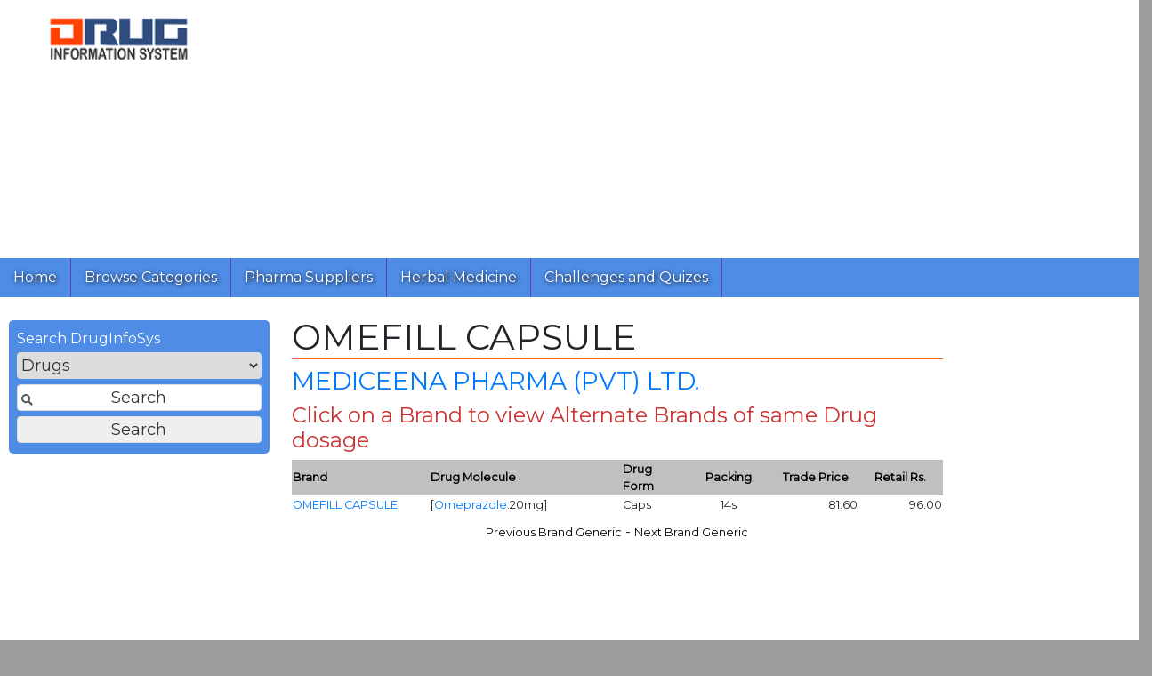

--- FILE ---
content_type: text/html; charset=utf-8
request_url: https://druginfosys.com/Brand.aspx?Code=29801
body_size: 24694
content:

<!DOCTYPE html PUBLIC "-//W3C//DTD XHTML 1.0 Transitional//EN" "http://www.w3.org/TR/xhtml1/DTD/xhtml1-transitional.dtd">
<html xmlns="http://www.w3.org/1999/xhtml">
<head><link rel="alternate" href="http://www.druginfosys.com" hreflang="en" /><link rel="alternate" href="http://www.druginfosys.com" hreflang="en-us" /><link rel="alternate" href="http://www.druginfosys.com" hreflang="en-pk" /><link rel="alternate" href="http://www.druginfosys.com" hreflang="en-gb" /><meta name="keywords" content="Characterstics, Pharmacokinetics, Indications, Diseases, Contraindications, Interactions, Interference in Pathology, Side Effects of Drugs, Brands, Drug Dosage, Warning / Precautions, Storage Conditions, Medicine, Pharma, Pharmaceutical, Pharmaceutical Company, Pharmaceutical Manufacturer, LABORATORIES, LABORATORY, Drug Molecule, Product List, Alternate brand of, Same brand, Price, Drug Price, health, healthcare, physician, price, Pakistan" /><meta name="robots" content="index, follow" /><meta name="viewport" content="width=device-width, initial-scale=1,  maximum-scale=1, user-scalable=no" /><meta property="fb:admins" content="100013121140745" /><meta property="fb:admins" content="100005540561368" /><meta property="fb:admins" content="100000655325416" /><meta name="apple-mobile-web-app-capable" content="yes" /><meta name="mobile-web-app-capable" content="yes" /><meta name="apple-mobile-web-app-status-bar-style" content="blue" /><meta name="apple-mobile-web-app-title" content="Drug Information System" /><link href="add-to-home-screen/style/addtohomescreen.css" rel="stylesheet" />
    <script src="add-to-home-screen/src/addtohomescreen.min.js"></script>
    <script
        src="https://code.jquery.com/jquery-3.6.0.min.js"
        integrity="sha256-/xUj+3OJU5yExlq6GSYGSHk7tPXikynS7ogEvDej/m4="
        crossorigin="anonymous"></script>
    <script type="application/ld+json">{
"@context": "http://schema.org/",
"@type": "Organization",
"name" : "Drug Information System - DrugInfoSys.com",
"description" : "Drug Information System - DrugInfoSys provides details of drug molecules about Therapeutics, Pharmacology, Prescribing Information and Dosage Regimen. In addition DrugInfoSys.com also provides Brands with Alternates for price and packing comparison.",
"url" : "http://www.druginfosys.com",
"email" : "contact@druginfosys.com",
"logo" : "http://www.druginfosys.com/logo.png",
"sameAs" : "https://www.facebook.com/DrugInfoSys/"
}

    </script>
    <title>
	Alternate brands of OMEFILL CAPSULE
</title><link href="Odis2.css" rel="stylesheet" /><link rel="stylesheet" href="https://stackpath.bootstrapcdn.com/font-awesome/4.7.0/css/font-awesome.min.css" integrity="sha384-wvfXpqpZZVQGK6TAh5PVlGOfQNHSoD2xbE+QkPxCAFlNEevoEH3Sl0sibVcOQVnN" crossorigin="anonymous" />
    <script src="https://cdnjs.cloudflare.com/ajax/libs/popper.js/1.12.9/umd/popper.min.js" integrity="sha384-ApNbgh9B+Y1QKtv3Rn7W3mgPxhU9K/ScQsAP7hUibX39j7fakFPskvXusvfa0b4Q" crossorigin="anonymous"></script>
    <script src="https://maxcdn.bootstrapcdn.com/bootstrap/4.0.0/js/bootstrap.min.js" integrity="sha384-JZR6Spejh4U02d8jOt6vLEHfe/JQGiRRSQQxSfFWpi1MquVdAyjUar5+76PVCmYl" crossorigin="anonymous"></script>
    <link rel="stylesheet" href="https://maxcdn.bootstrapcdn.com/bootstrap/4.0.0/css/bootstrap.min.css" integrity="sha384-Gn5384xqQ1aoWXA+058RXPxPg6fy4IWvTNh0E263XmFcJlSAwiGgFAW/dAiS6JXm" crossorigin="anonymous" />
    <script type="text/javascript">
        function showSignUp() {
            
        }

        function showSignIn() {
            
        }

        $(document).ready(function () {
            
        });
    </script>
    <script type="text/javascript">        (function (i, s, o, g, r, a, m) { i['GoogleAnalyticsObject'] = r; i[r] = i[r] || function () { (i[r].q = i[r].q || []).push(arguments) }, i[r].l = 1 * new Date(); a = s.createElement(o), m = s.getElementsByTagName(o)[0]; a.async = 1; a.src = g; m.parentNode.insertBefore(a, m) })(window, document, 'script', 'https://www.google-analytics.com/analytics.js', 'ga');
        ga('create', 'UA-28154494-1', 'auto');
        ga('send', 'pageview');</script>
    
<link rel="canonical" href="http://www.druginfosys.com/brand.aspx?code=29801" />

    <script src="https://www.google.com/recaptcha/api.js" async defer></script>
    <script data-ad-client="ca-pub-8440294630190905" async src="https://pagead2.googlesyndication.com/pagead/js/adsbygoogle.js"></script>
</head>
<body>
    <div id="fb-root">
    </div>
    <script type="text/javascript">
        (function (d, s, id) {
            var js, fjs = d.getElementsByTagName(s)[0];
            if (d.getElementById(id)) return;
            js = d.createElement(s); js.id = id;
            js.src = "//connect.facebook.net/en_GB/sdk.js#xfbml=1&version=v2.8";
            fjs.parentNode.insertBefore(js, fjs);
        }(document, 'script', 'facebook-jssdk'));
    </script>
    <div id="container" style="height: auto !important;">
        <form method="post" action="./Brand.aspx?Code=29801" id="form1">
<div class="aspNetHidden">
<input type="hidden" name="__EVENTTARGET" id="__EVENTTARGET" value="" />
<input type="hidden" name="__EVENTARGUMENT" id="__EVENTARGUMENT" value="" />
<input type="hidden" name="__VIEWSTATE" id="__VIEWSTATE" value="/[base64]/yLS7jSSHR" />
</div>

<script type="text/javascript">
//<![CDATA[
var theForm = document.forms['form1'];
if (!theForm) {
    theForm = document.form1;
}
function __doPostBack(eventTarget, eventArgument) {
    if (!theForm.onsubmit || (theForm.onsubmit() != false)) {
        theForm.__EVENTTARGET.value = eventTarget;
        theForm.__EVENTARGUMENT.value = eventArgument;
        theForm.submit();
    }
}
//]]>
</script>


<script src="/WebResource.axd?d=__SjhVWi6cuXJU2n6_DuttBhhz51PQeEFyHgLi4EJbLMyymlbsGAYe5T8raClZcgr3tfeOJundo7sv_Iqe-ZzfoUMs8j4gDmtyQVogXnN201&amp;t=638628387619783110" type="text/javascript"></script>


<script src="/ScriptResource.axd?d=qdJdbM7TzzubtNJ6AhrBS6Jbg6vsOn3Hxnu3AWd8I7Cs_jasCDN8nzGOE3VsH49g6A_AG6HgV496SsHneffELqfjJYAEMdCrsNVIvJMdjPlKYXZfnFEMh6eUpomC2O16vgGluPljwjEfMjDfoHKehGp3IU_GvxN6QgXgrDMMwzM1&amp;t=2a9d95e3" type="text/javascript"></script>
<script src="/ScriptResource.axd?d=oLxRpqrjvEJlI_cKQ6ebSbcj-eLM94GDrPsQiVYP7iQRqvyycdPiUSv5Od4y2LRDJrPk4ESWKhcNSNXXN6wDfOqKJWVcrdJem5wqcJ7BXH5zzc7n9q4akzZF0PfWA2gjfjqFJii41MP7pOJiP5YkZQH6wBYm171luaIqgo9xF6NEsouIy8yS_w9ZNGUdh94w0&amp;t=2a9d95e3" type="text/javascript"></script>
<div class="aspNetHidden">

	<input type="hidden" name="__VIEWSTATEGENERATOR" id="__VIEWSTATEGENERATOR" value="A91F14A3" />
	<input type="hidden" name="__EVENTVALIDATION" id="__EVENTVALIDATION" value="/wEdAAh4CeksMfi58w1kzbLrGrr7NJmgX2M1iDPwSQ6izeZzZr5GiR+/76l0WXYNiRUOjpJXZgQ+4TnyNlP1Dg5rnSfp6uNFmJOkvDeQ6e+oE8BQKNVXHYz5p1V/pfH58pLnHaq3QaqoaZO6eZTwEU4QMvkkGVvMKWnPzyxhwWqgIBydkThqwyHyhYvVDNxOsDf3mkX7tE7xJTGNOUaaJbIHaTT1" />
</div>
            <script type="text/javascript">
//<![CDATA[
Sys.WebForms.PageRequestManager._initialize('ctl00$Scriptmanager1', 'form1', ['tctl00$UpdatePanel1','UpdatePanel1'], [], [], 90, 'ctl00');
//]]>
</script>

            <div id="UpdateProgress1" style="display:none;">
	
                    Processing .........
                
</div>

            <div id="logo" class="logo">
            </div>
            <!-- For mobile -->
            <nav class="navbar navbar-light bg-nav fixed-top" id="Mobilenav">
            <a class="navbar-brand" href="#">
                <img src="images/ODIS_Logo_Small2.png" style="width: 100px;" />
            </a>
            <button class="navbar-toggler float-right" type="button" data-toggle="collapse" data-target="#navbarNav" aria-controls="navbarNav" aria-expanded="false" aria-label="Toggle navigation">
                <span class="navbar-toggler-icon"></span>
            </button>
            <div class="collapse navbar-collapse" id="navbarNav">
                <ul class="navbar-nav">
                    <li class="nav-item ">
                        <a href="/">Home</a>
                    </li>
                    <li class="nav-item">
                        <a href="Category.aspx">Browse Categories</a>
                    </li>
                    <li class="nav-item">
                        <a href="support.aspx">Pharma Suppliers</a>
                    </li>
                    <li class="nav-item">
                        <a href="herbal/AlternateMedicine.aspx">Herbal Medicine</a>
                    </li>
                    <li class="nav-item">
                        <a href="quiz/">Challenges and Quizes</a>
                    </li>

                </ul>
            </div>
        </nav>
            <div id="topGoogleAd" class="googad gadtop">
                <script async src="https://pagead2.googlesyndication.com/pagead/js/adsbygoogle.js?client=ca-pub-8440294630190905"
     crossorigin="anonymous"></script>
<!-- Responsive - Top -->
<ins class="adsbygoogle"
     style="display:block"
     data-ad-client="ca-pub-8440294630190905"
     data-ad-slot="6570355944"
     data-ad-format="auto"
     data-full-width-responsive="true"></ins>
<script>
     (adsbygoogle = window.adsbygoogle || []).push({});
</script>
            </div>
            <header>
            <!-- For Web -->
    		<div id="navBar"><div class="navItem"><p><a href="/">Home</a></p></div><div class="navItem"><p><a href="Category.aspx">Browse Categories</a></p></div><div class="navItem"><p><a href="support.aspx">Pharma Suppliers</a></p></div><div class="navItem"><p><a href="/herbal/AlternateMedicine.aspx">Herbal Medicine</a></p></div><div class="navItem"><p><a href="/quiz/">Challenges and Quizes</a></p></div></div>
        </header>
            <!-- Mobile search -->
            <div id="mobileesearch">
                <div class="row mt-2">
                    <div class="col">
                        <div class="input-group mb-3" style="box-shadow: #00f4 0px 0px 10px;">
                            <input name="ctl00$txtSearchTextMobile" type="text" id="txtSearchTextMobile" class="form-control" placeholder="Enter text here to search" aria-label="Enter text here to search" />
                            <div class="input-group-append ">
                                <select name="ctl00$cmbTypeMobile" id="cmbTypeMobile" class="form-control btn btn-secondary">
	<option selected="selected" value="Drugs" title="Search drug molecule information">Drugs</option>
	<option value="Brands" title="Search brand prices, composition and alternates">Brands</option>
	<option value="Company" title="Search company products and contact info">Company</option>
	<option value="Disease" title="Search diseases and indications">Disease</option>
</select>
                                <button onclick="__doPostBack('ctl00$cmdSearchMobile','')" id="cmdSearchMobile" class="btn btn-secondary">
                                    <i class="fa fa-search" aria-hidden="true"></i>
                                </button>
                            </div>
                        </div>
                    </div>
                </div>
            </div>
            <!-- Web search -->
            <div class="pading" style="height: auto !important;">
                <div class="row">
                    <div class="col">
                        
                        
                    </div>
                </div>
                <div class="row">
                    <div id="midContentCol" class="contentCol col-md-7 order-lg-2">
                        <article>
                            
                            <article>
			                    
                                    <h1>OMEFILL CAPSULE</h1>
                                    <h3><a title="Click to open Manufacturer's page" href="http://www.druginfosys.com/ComSearchResults.aspx?q=MEDICEENA+PHARMA+(PVT)+LTD.">MEDICEENA PHARMA (PVT) LTD.</a></h3>
                                    <h3 title="Click to open Drug Information Page"></h3>
                                    
                                    <div id="product Details">  </div>
                                    
                                    <h4 style="color:#cc3333">Click on a Brand to view Alternate Brands of same Drug dosage</h4>

                <table class="small" cellspacing="0" id="ContentPlaceHolder1_DGrid" style="width:100%;border-collapse:collapse;">
	<tr style="color:Black;background-color:Silver;font-weight:bold;">
		<td style="width:250px;">Brand</td><td style="width:300px;">Drug Molecule</td><td style="width:100px;">Drug Form</td><td align="center" style="width:150px;">Packing</td><td align="center" style="width:150px;">Trade Price</td><td align="center" style="width:150px;">Retail Rs.</td>
	</tr><tr>
		<td><a href="javascript:__doPostBack(&#39;ctl00$ContentPlaceHolder1$DGrid$ctl02$ctl00&#39;,&#39;&#39;)">OMEFILL CAPSULE</a></td><td>[<a href='Drug.aspx?drugCode=532&amp;DrugName=Omeprazole&amp;type=1'>Omeprazole</a>:20mg]</td><td>Caps</td><td align="center">14s</td><td align="right">81.60 </td><td align="right">96.00 </td>
	</tr>
</table>

                <h4></h4>
                <span class="small"> </span>
          
                <h4></h4>
                
<center>
<a class="small black" href="http://www.druginfosys.com/brand.aspx?code=29800" rel="follow">Previous Brand Generic</a>
-
<a class="small black" href="http://www.druginfosys.com/brand.aspx?code=29802" rel="follow">Next Brand Generic</a>
</center>

                            </article>
                            </article>

                    </div>
                    <div class="col-md-3 order-lg-1" style="height: auto !important; min-width: 300px;">
                        <div>

                            <!-- <p style=" background: #fdd; border-radius: 10px; border: red solid 1px; padding: 10px;">
                        Introducing <a href="http://phaps.com/aedp/CTTraining">Certified Hands-on Training on Clinical Trial Practices</a> starting from 27th October 2016
                        <br><br>
                        AEDP announces <a href="http://phaps.com/aedp/HPLCWorkshop">3rd Certified Hands-on HPLC Workshop</a> starting from 3rd November 2016</p> -->
                        </div>
                        <div id="searchBox" class="inputBox1" onkeypress="javascript:return WebForm_FireDefaultButton(event, &#39;go&#39;)">
	
                            <span style="color: white">Search DrugInfoSys</span>
                            <select name="ctl00$cmbType" id="cmbType" size="1" class="fill">
		<option selected="selected" value="Drugs" title="Search drug molecule information">Drugs</option>
		<option value="Brands" title="Search brand prices, composition and alternates">Brands</option>
		<option value="Company" title="Search company products and contact info">Company</option>
		<option value="Disease" title="Search diseases and indications">Disease</option>
	</select>
                            <input name="ctl00$txtName" type="text" id="txtName" title="Enter text here to search" class="withBtn" value="Search" onfocus="if (this.value==this.defaultValue) this.value=&#39;&#39;;" onblur="if (this.value==&#39;&#39;) this.value=this.defaultValue;" />
                            <input type="submit" name="ctl00$go" value="Search" id="go" class="withTxtBox" />
                            <script type="text/javascript">
                                $('#go').attr("onClick", "validateForm();")
                                function validateForm() {
                                    var a = document.forms["form1"]["txtName"].value;
                                    if (a == null || a == "" || a == "Search") {
                                        return false;
                                        window.stop();
                                        alert("Please enter some text to search");
                                    }
                                }
                        </script>
                        
</div>
                        <div id="UpdatePanel1">
	
                                
                                <div id="loginBox"></div>
                                <div id="signUpBox"></div>
                            
</div>

                        
                        

                        <div class="googad gadleft">
                            <script async src="https://pagead2.googlesyndication.com/pagead/js/adsbygoogle.js?client=ca-pub-8440294630190905"
     crossorigin="anonymous"></script>
<!-- Responsive - Left -->
<ins class="adsbygoogle"
     style="display:block"
     data-ad-client="ca-pub-8440294630190905"
     data-ad-slot="5508765142"
     data-ad-format="auto"
     data-full-width-responsive="true"></ins>
<script>
     (adsbygoogle = window.adsbygoogle || []).push({});
</script>
                        </div>
                        <div class="fbShare" style="margin: 50px auto; text-align: center; display: block;">
                            <div class="fb-like" data-layout="button" data-action="like" data-size="large" data-show-faces="true"
                                data-share="true">
                            </div>
                            <div class="fb-send">
                            </div>
                            <div class="fb-save" data-size="small">
                            </div>
                            <br />
                            <div class="fb-page" data-href="https://www.facebook.com/DrugInfoSys/" data-small-header="true"
                                data-adapt-container-width="true" data-hide-cover="false" data-show-facepile="true">
                            </div>
                            <br>
                            <div class="fb-comments" data-numposts="5">
                            </div>
                        </div>
                    </div>

                    <div class="col-md-2 order-lg-3">
                        
                            <div class="googad gadright">
                               <script async src="https://pagead2.googlesyndication.com/pagead/js/adsbygoogle.js?client=ca-pub-8440294630190905"
     crossorigin="anonymous"></script>
<!-- Responsive - Right -->
<ins class="adsbygoogle"
     style="display:block"
     data-ad-client="ca-pub-8440294630190905"
     data-ad-slot="3473628744"
     data-ad-format="auto"
     data-full-width-responsive="true"></ins>
<script>
     (adsbygoogle = window.adsbygoogle || []).push({});
</script>
                            </div>
                        
                    </div>
                </div>
            </div>

        

<script type="text/javascript">
//<![CDATA[
Sys.Application.add_init(function() {
    $create(Sys.UI._UpdateProgress, {"associatedUpdatePanelId":"UpdatePanel1","displayAfter":500,"dynamicLayout":true}, null, null, $get("UpdateProgress1"));
});
//]]>
</script>
</form>
        <footer>
            <div id="footer">

                <div class="row">
                    <div class="col">
                        <div class="footerItem" id="footerLeftPane">
                            <div class="footerItemHead">
                                <p>About Us</p>
                            </div>
                            <div class="footerItemText">
                                <div>
                                    <p style="background: white;">
                                        <a href="http://phaps.com/" target="_blank"><img alt="Pharma Professional Services" border="0" height="55" src="./Images/logo_pps.gif" width="99" /></a>
                                        <a href="http://phaps.com/hcs" target="_blank"><img alt="Hasan Computing Systems" border="0" height="52" src="./Images/logo_hcs.gif" width="118" /></a>
                                    </p>
                                    <p>Site designed by <a href="http://phaps.com/">Pharma Professional Services</a> and developed by <a href="http://phaps.com/hcs">Hasan Computing Systems</a></p>
                                </div>
                            </div>
                        </div>
                    </div>
                    <div class="col-sm-7">
                        <div class="footerItem" id="footerCenterPane">
                            <div class="footerItemHead">
                                <p>Disclaimer</p>
                            </div>
                            <div class="footerItemText">
                                <div>
                                    <p>Information provided on this Web site is neither intended nor implied to be a substitute for professional medical advice. You should not use this information on this web site or the information on links from this site to diagnose or treat a health problem or disease without consulting with a qualified healthcare provider. Pharma Professional Services advises you to always seek the advice of your physician or other qualified health provider prior to starting any new treatment or with any questions you may have regarding a medical condition.</p>
                                    <p>You should check with your physician/health care provider before using any of the means or methods presented on this site. If you undertake any treatment methods displayed on this site without such supervision, you are solely and entirely responsible for it's outcome. Pharma Professional Services nor anyone connected with this site cannot be held responsible for your actions nor any conditions resulting thereof.</p>
                                </div>
                            </div>
                        </div>
                    </div>
                    <div class="col">
                        <div class="footerItem" id="footerRightPane">
                            <div class="footerItemHead">
                                <p>Support</p>
                            </div>
                            <div class="footerItemText">
                                <div>
                                    <p><a href="http://www.druginfosys.com/FeedBackForm.aspx">User Feedback</a></p>
                                    <p><a href="http://phaps.com/ODIS/advertise-with-us">Advertise With Us</a></p>
                                    <p><a href="http://www.druginfosys.com/PharmaCompanies.aspx">Pharmaceutical Companies</a></p>
                                    <p><a href="http://www.druginfosys.com/submitContent.aspx">Content Submissions</a></p>
                                    <p><a href="http://www.druginfosys.com/ContactUs.aspx">Contact Us</a></p>
                                </div>
                            </div>
                        </div>
                    </div>
                </div>


                <div id="footerAds">
                    <span>
                        <!-- place google ads here -->
                    </span>
                    <span>
                        <!-- place google ads here -->
                    </span>
                </div>



                <div id="footerTagLine">
                    Copyright © 2002-2016 <a href="http://phaps.com/" target="_blank">Pharma Professional Services</a>. All Rights Reserved. | <a href="http://www.druginfosys.com/quiz/">Quizes by DrugInfoSys</a>
                </div>
            </div>

        </footer>
    </div>
</body>
</html>


--- FILE ---
content_type: text/html; charset=utf-8
request_url: https://www.google.com/recaptcha/api2/aframe
body_size: -85
content:
<!DOCTYPE HTML><html><head><meta http-equiv="content-type" content="text/html; charset=UTF-8"></head><body><script nonce="f-5HKlevVxX3e4wXPauB0g">/** Anti-fraud and anti-abuse applications only. See google.com/recaptcha */ try{var clients={'sodar':'https://pagead2.googlesyndication.com/pagead/sodar?'};window.addEventListener("message",function(a){try{if(a.source===window.parent){var b=JSON.parse(a.data);var c=clients[b['id']];if(c){var d=document.createElement('img');d.src=c+b['params']+'&rc='+(localStorage.getItem("rc::a")?sessionStorage.getItem("rc::b"):"");window.document.body.appendChild(d);sessionStorage.setItem("rc::e",parseInt(sessionStorage.getItem("rc::e")||0)+1);localStorage.setItem("rc::h",'1769082650063');}}}catch(b){}});window.parent.postMessage("_grecaptcha_ready", "*");}catch(b){}</script></body></html>